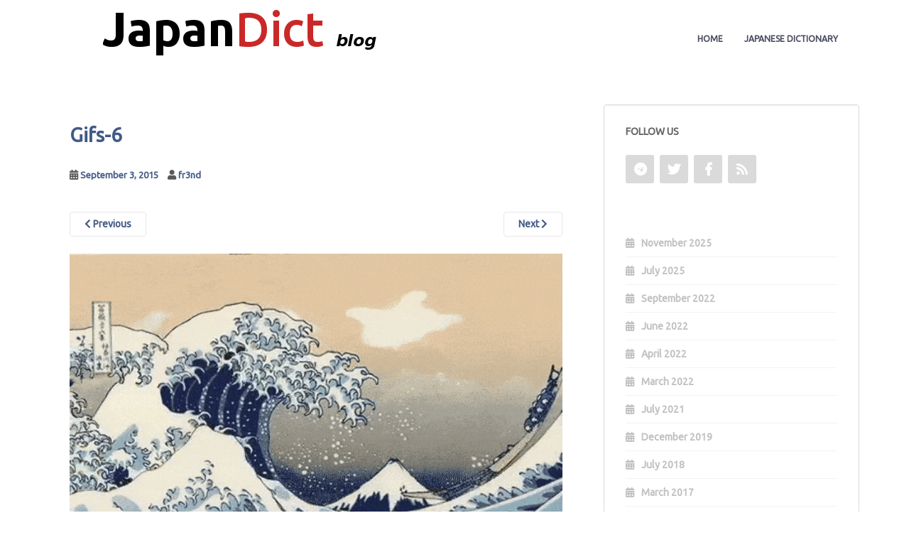

--- FILE ---
content_type: text/html; charset=UTF-8
request_url: https://blog.japandict.com/animated-ukiyo-e-%E6%B5%AE%E4%B8%96%E7%B5%B5/gifs-6/
body_size: 12069
content:
<!doctype html>
<!--[if !IE]>
<html class="no-js non-ie" lang="en-US"> <![endif]-->
<!--[if IE 7 ]>
<html class="no-js ie7" lang="en-US"> <![endif]-->
<!--[if IE 8 ]>
<html class="no-js ie8" lang="en-US"> <![endif]-->
<!--[if IE 9 ]>
<html class="no-js ie9" lang="en-US"> <![endif]-->
<!--[if gt IE 9]><!-->
<html class="no-js" lang="en-US"> <!--<![endif]-->
<head>
<meta charset="UTF-8">
<meta name="viewport" content="width=device-width, initial-scale=1">
<meta name="theme-color" content="#ffffff">
<link rel="profile" href="https://gmpg.org/xfn/11">

<meta name='robots' content='index, follow, max-image-preview:large, max-snippet:-1, max-video-preview:-1' />
	<style>img:is([sizes="auto" i], [sizes^="auto," i]) { contain-intrinsic-size: 3000px 1500px }</style>
	
	<!-- This site is optimized with the Yoast SEO plugin v26.2 - https://yoast.com/wordpress/plugins/seo/ -->
	<title>Gifs-6 - JapanDict Blog</title>
	<link rel="canonical" href="https://blog.japandict.com/animated-ukiyo-e-浮世絵/gifs-6/" />
	<meta property="og:locale" content="en_US" />
	<meta property="og:type" content="article" />
	<meta property="og:title" content="Gifs-6 - JapanDict Blog" />
	<meta property="og:url" content="https://blog.japandict.com/animated-ukiyo-e-浮世絵/gifs-6/" />
	<meta property="og:site_name" content="JapanDict Blog" />
	<meta property="article:publisher" content="https://www.facebook.com/japandict" />
	<meta property="og:image" content="https://blog.japandict.com/animated-ukiyo-e-%E6%B5%AE%E4%B8%96%E7%B5%B5/gifs-6" />
	<meta property="og:image:width" content="648" />
	<meta property="og:image:height" content="449" />
	<meta property="og:image:type" content="image/gif" />
	<meta name="twitter:card" content="summary_large_image" />
	<meta name="twitter:site" content="@learnkanji" />
	<script type="application/ld+json" class="yoast-schema-graph">{"@context":"https://schema.org","@graph":[{"@type":"WebPage","@id":"https://blog.japandict.com/animated-ukiyo-e-%E6%B5%AE%E4%B8%96%E7%B5%B5/gifs-6/","url":"https://blog.japandict.com/animated-ukiyo-e-%E6%B5%AE%E4%B8%96%E7%B5%B5/gifs-6/","name":"Gifs-6 - JapanDict Blog","isPartOf":{"@id":"https://blog.japandict.com/#website"},"primaryImageOfPage":{"@id":"https://blog.japandict.com/animated-ukiyo-e-%E6%B5%AE%E4%B8%96%E7%B5%B5/gifs-6/#primaryimage"},"image":{"@id":"https://blog.japandict.com/animated-ukiyo-e-%E6%B5%AE%E4%B8%96%E7%B5%B5/gifs-6/#primaryimage"},"thumbnailUrl":"https://blog.japandict.com/wp-content/uploads/sites/9/2015/09/Gifs-6.gif","datePublished":"2015-09-03T10:05:36+00:00","breadcrumb":{"@id":"https://blog.japandict.com/animated-ukiyo-e-%E6%B5%AE%E4%B8%96%E7%B5%B5/gifs-6/#breadcrumb"},"inLanguage":"en-US","potentialAction":[{"@type":"ReadAction","target":["https://blog.japandict.com/animated-ukiyo-e-%E6%B5%AE%E4%B8%96%E7%B5%B5/gifs-6/"]}]},{"@type":"ImageObject","inLanguage":"en-US","@id":"https://blog.japandict.com/animated-ukiyo-e-%E6%B5%AE%E4%B8%96%E7%B5%B5/gifs-6/#primaryimage","url":"https://blog.japandict.com/wp-content/uploads/sites/9/2015/09/Gifs-6.gif","contentUrl":"https://blog.japandict.com/wp-content/uploads/sites/9/2015/09/Gifs-6.gif","width":800,"height":554},{"@type":"BreadcrumbList","@id":"https://blog.japandict.com/animated-ukiyo-e-%E6%B5%AE%E4%B8%96%E7%B5%B5/gifs-6/#breadcrumb","itemListElement":[{"@type":"ListItem","position":1,"name":"Home","item":"https://blog.japandict.com/"},{"@type":"ListItem","position":2,"name":"Animated Ukiyo-e 浮世絵","item":"https://blog.japandict.com/animated-ukiyo-e-%e6%b5%ae%e4%b8%96%e7%b5%b5/"},{"@type":"ListItem","position":3,"name":"Gifs-6"}]},{"@type":"WebSite","@id":"https://blog.japandict.com/#website","url":"https://blog.japandict.com/","name":"JapanDict Blog","description":"Everything about Japanese language and Japanese culture","potentialAction":[{"@type":"SearchAction","target":{"@type":"EntryPoint","urlTemplate":"https://blog.japandict.com/?s={search_term_string}"},"query-input":{"@type":"PropertyValueSpecification","valueRequired":true,"valueName":"search_term_string"}}],"inLanguage":"en-US"}]}</script>
	<!-- / Yoast SEO plugin. -->


<link rel='dns-prefetch' href='//blog.japandict.com' />
<link rel='dns-prefetch' href='//secure.gravatar.com' />
<link rel='dns-prefetch' href='//stats.wp.com' />
<link rel='dns-prefetch' href='//fonts.googleapis.com' />
<link rel="alternate" type="application/rss+xml" title="JapanDict Blog &raquo; Feed" href="https://blog.japandict.com/feed/" />
<link rel="alternate" type="application/rss+xml" title="JapanDict Blog &raquo; Comments Feed" href="https://blog.japandict.com/comments/feed/" />
<link rel="alternate" type="application/rss+xml" title="JapanDict Blog &raquo; Gifs-6 Comments Feed" href="https://blog.japandict.com/animated-ukiyo-e-%e6%b5%ae%e4%b8%96%e7%b5%b5/gifs-6/feed/" />
<script type="text/javascript">
/* <![CDATA[ */
window._wpemojiSettings = {"baseUrl":"https:\/\/s.w.org\/images\/core\/emoji\/16.0.1\/72x72\/","ext":".png","svgUrl":"https:\/\/s.w.org\/images\/core\/emoji\/16.0.1\/svg\/","svgExt":".svg","source":{"concatemoji":"https:\/\/blog.japandict.com\/wp-includes\/js\/wp-emoji-release.min.js?ver=6.8.3"}};
/*! This file is auto-generated */
!function(s,n){var o,i,e;function c(e){try{var t={supportTests:e,timestamp:(new Date).valueOf()};sessionStorage.setItem(o,JSON.stringify(t))}catch(e){}}function p(e,t,n){e.clearRect(0,0,e.canvas.width,e.canvas.height),e.fillText(t,0,0);var t=new Uint32Array(e.getImageData(0,0,e.canvas.width,e.canvas.height).data),a=(e.clearRect(0,0,e.canvas.width,e.canvas.height),e.fillText(n,0,0),new Uint32Array(e.getImageData(0,0,e.canvas.width,e.canvas.height).data));return t.every(function(e,t){return e===a[t]})}function u(e,t){e.clearRect(0,0,e.canvas.width,e.canvas.height),e.fillText(t,0,0);for(var n=e.getImageData(16,16,1,1),a=0;a<n.data.length;a++)if(0!==n.data[a])return!1;return!0}function f(e,t,n,a){switch(t){case"flag":return n(e,"\ud83c\udff3\ufe0f\u200d\u26a7\ufe0f","\ud83c\udff3\ufe0f\u200b\u26a7\ufe0f")?!1:!n(e,"\ud83c\udde8\ud83c\uddf6","\ud83c\udde8\u200b\ud83c\uddf6")&&!n(e,"\ud83c\udff4\udb40\udc67\udb40\udc62\udb40\udc65\udb40\udc6e\udb40\udc67\udb40\udc7f","\ud83c\udff4\u200b\udb40\udc67\u200b\udb40\udc62\u200b\udb40\udc65\u200b\udb40\udc6e\u200b\udb40\udc67\u200b\udb40\udc7f");case"emoji":return!a(e,"\ud83e\udedf")}return!1}function g(e,t,n,a){var r="undefined"!=typeof WorkerGlobalScope&&self instanceof WorkerGlobalScope?new OffscreenCanvas(300,150):s.createElement("canvas"),o=r.getContext("2d",{willReadFrequently:!0}),i=(o.textBaseline="top",o.font="600 32px Arial",{});return e.forEach(function(e){i[e]=t(o,e,n,a)}),i}function t(e){var t=s.createElement("script");t.src=e,t.defer=!0,s.head.appendChild(t)}"undefined"!=typeof Promise&&(o="wpEmojiSettingsSupports",i=["flag","emoji"],n.supports={everything:!0,everythingExceptFlag:!0},e=new Promise(function(e){s.addEventListener("DOMContentLoaded",e,{once:!0})}),new Promise(function(t){var n=function(){try{var e=JSON.parse(sessionStorage.getItem(o));if("object"==typeof e&&"number"==typeof e.timestamp&&(new Date).valueOf()<e.timestamp+604800&&"object"==typeof e.supportTests)return e.supportTests}catch(e){}return null}();if(!n){if("undefined"!=typeof Worker&&"undefined"!=typeof OffscreenCanvas&&"undefined"!=typeof URL&&URL.createObjectURL&&"undefined"!=typeof Blob)try{var e="postMessage("+g.toString()+"("+[JSON.stringify(i),f.toString(),p.toString(),u.toString()].join(",")+"));",a=new Blob([e],{type:"text/javascript"}),r=new Worker(URL.createObjectURL(a),{name:"wpTestEmojiSupports"});return void(r.onmessage=function(e){c(n=e.data),r.terminate(),t(n)})}catch(e){}c(n=g(i,f,p,u))}t(n)}).then(function(e){for(var t in e)n.supports[t]=e[t],n.supports.everything=n.supports.everything&&n.supports[t],"flag"!==t&&(n.supports.everythingExceptFlag=n.supports.everythingExceptFlag&&n.supports[t]);n.supports.everythingExceptFlag=n.supports.everythingExceptFlag&&!n.supports.flag,n.DOMReady=!1,n.readyCallback=function(){n.DOMReady=!0}}).then(function(){return e}).then(function(){var e;n.supports.everything||(n.readyCallback(),(e=n.source||{}).concatemoji?t(e.concatemoji):e.wpemoji&&e.twemoji&&(t(e.twemoji),t(e.wpemoji)))}))}((window,document),window._wpemojiSettings);
/* ]]> */
</script>
<style id='wp-emoji-styles-inline-css' type='text/css'>

	img.wp-smiley, img.emoji {
		display: inline !important;
		border: none !important;
		box-shadow: none !important;
		height: 1em !important;
		width: 1em !important;
		margin: 0 0.07em !important;
		vertical-align: -0.1em !important;
		background: none !important;
		padding: 0 !important;
	}
</style>
<link rel='stylesheet' id='wp-block-library-css' href='https://blog.japandict.com/wp-includes/css/dist/block-library/style.min.css?ver=6.8.3' type='text/css' media='all' />
<style id='classic-theme-styles-inline-css' type='text/css'>
/*! This file is auto-generated */
.wp-block-button__link{color:#fff;background-color:#32373c;border-radius:9999px;box-shadow:none;text-decoration:none;padding:calc(.667em + 2px) calc(1.333em + 2px);font-size:1.125em}.wp-block-file__button{background:#32373c;color:#fff;text-decoration:none}
</style>
<link rel='stylesheet' id='mediaelement-css' href='https://blog.japandict.com/wp-includes/js/mediaelement/mediaelementplayer-legacy.min.css?ver=4.2.17' type='text/css' media='all' />
<link rel='stylesheet' id='wp-mediaelement-css' href='https://blog.japandict.com/wp-includes/js/mediaelement/wp-mediaelement.min.css?ver=6.8.3' type='text/css' media='all' />
<style id='jetpack-sharing-buttons-style-inline-css' type='text/css'>
.jetpack-sharing-buttons__services-list{display:flex;flex-direction:row;flex-wrap:wrap;gap:0;list-style-type:none;margin:5px;padding:0}.jetpack-sharing-buttons__services-list.has-small-icon-size{font-size:12px}.jetpack-sharing-buttons__services-list.has-normal-icon-size{font-size:16px}.jetpack-sharing-buttons__services-list.has-large-icon-size{font-size:24px}.jetpack-sharing-buttons__services-list.has-huge-icon-size{font-size:36px}@media print{.jetpack-sharing-buttons__services-list{display:none!important}}.editor-styles-wrapper .wp-block-jetpack-sharing-buttons{gap:0;padding-inline-start:0}ul.jetpack-sharing-buttons__services-list.has-background{padding:1.25em 2.375em}
</style>
<style id='global-styles-inline-css' type='text/css'>
:root{--wp--preset--aspect-ratio--square: 1;--wp--preset--aspect-ratio--4-3: 4/3;--wp--preset--aspect-ratio--3-4: 3/4;--wp--preset--aspect-ratio--3-2: 3/2;--wp--preset--aspect-ratio--2-3: 2/3;--wp--preset--aspect-ratio--16-9: 16/9;--wp--preset--aspect-ratio--9-16: 9/16;--wp--preset--color--black: #000000;--wp--preset--color--cyan-bluish-gray: #abb8c3;--wp--preset--color--white: #ffffff;--wp--preset--color--pale-pink: #f78da7;--wp--preset--color--vivid-red: #cf2e2e;--wp--preset--color--luminous-vivid-orange: #ff6900;--wp--preset--color--luminous-vivid-amber: #fcb900;--wp--preset--color--light-green-cyan: #7bdcb5;--wp--preset--color--vivid-green-cyan: #00d084;--wp--preset--color--pale-cyan-blue: #8ed1fc;--wp--preset--color--vivid-cyan-blue: #0693e3;--wp--preset--color--vivid-purple: #9b51e0;--wp--preset--gradient--vivid-cyan-blue-to-vivid-purple: linear-gradient(135deg,rgba(6,147,227,1) 0%,rgb(155,81,224) 100%);--wp--preset--gradient--light-green-cyan-to-vivid-green-cyan: linear-gradient(135deg,rgb(122,220,180) 0%,rgb(0,208,130) 100%);--wp--preset--gradient--luminous-vivid-amber-to-luminous-vivid-orange: linear-gradient(135deg,rgba(252,185,0,1) 0%,rgba(255,105,0,1) 100%);--wp--preset--gradient--luminous-vivid-orange-to-vivid-red: linear-gradient(135deg,rgba(255,105,0,1) 0%,rgb(207,46,46) 100%);--wp--preset--gradient--very-light-gray-to-cyan-bluish-gray: linear-gradient(135deg,rgb(238,238,238) 0%,rgb(169,184,195) 100%);--wp--preset--gradient--cool-to-warm-spectrum: linear-gradient(135deg,rgb(74,234,220) 0%,rgb(151,120,209) 20%,rgb(207,42,186) 40%,rgb(238,44,130) 60%,rgb(251,105,98) 80%,rgb(254,248,76) 100%);--wp--preset--gradient--blush-light-purple: linear-gradient(135deg,rgb(255,206,236) 0%,rgb(152,150,240) 100%);--wp--preset--gradient--blush-bordeaux: linear-gradient(135deg,rgb(254,205,165) 0%,rgb(254,45,45) 50%,rgb(107,0,62) 100%);--wp--preset--gradient--luminous-dusk: linear-gradient(135deg,rgb(255,203,112) 0%,rgb(199,81,192) 50%,rgb(65,88,208) 100%);--wp--preset--gradient--pale-ocean: linear-gradient(135deg,rgb(255,245,203) 0%,rgb(182,227,212) 50%,rgb(51,167,181) 100%);--wp--preset--gradient--electric-grass: linear-gradient(135deg,rgb(202,248,128) 0%,rgb(113,206,126) 100%);--wp--preset--gradient--midnight: linear-gradient(135deg,rgb(2,3,129) 0%,rgb(40,116,252) 100%);--wp--preset--font-size--small: 13px;--wp--preset--font-size--medium: 20px;--wp--preset--font-size--large: 36px;--wp--preset--font-size--x-large: 42px;--wp--preset--spacing--20: 0.44rem;--wp--preset--spacing--30: 0.67rem;--wp--preset--spacing--40: 1rem;--wp--preset--spacing--50: 1.5rem;--wp--preset--spacing--60: 2.25rem;--wp--preset--spacing--70: 3.38rem;--wp--preset--spacing--80: 5.06rem;--wp--preset--shadow--natural: 6px 6px 9px rgba(0, 0, 0, 0.2);--wp--preset--shadow--deep: 12px 12px 50px rgba(0, 0, 0, 0.4);--wp--preset--shadow--sharp: 6px 6px 0px rgba(0, 0, 0, 0.2);--wp--preset--shadow--outlined: 6px 6px 0px -3px rgba(255, 255, 255, 1), 6px 6px rgba(0, 0, 0, 1);--wp--preset--shadow--crisp: 6px 6px 0px rgba(0, 0, 0, 1);}:where(.is-layout-flex){gap: 0.5em;}:where(.is-layout-grid){gap: 0.5em;}body .is-layout-flex{display: flex;}.is-layout-flex{flex-wrap: wrap;align-items: center;}.is-layout-flex > :is(*, div){margin: 0;}body .is-layout-grid{display: grid;}.is-layout-grid > :is(*, div){margin: 0;}:where(.wp-block-columns.is-layout-flex){gap: 2em;}:where(.wp-block-columns.is-layout-grid){gap: 2em;}:where(.wp-block-post-template.is-layout-flex){gap: 1.25em;}:where(.wp-block-post-template.is-layout-grid){gap: 1.25em;}.has-black-color{color: var(--wp--preset--color--black) !important;}.has-cyan-bluish-gray-color{color: var(--wp--preset--color--cyan-bluish-gray) !important;}.has-white-color{color: var(--wp--preset--color--white) !important;}.has-pale-pink-color{color: var(--wp--preset--color--pale-pink) !important;}.has-vivid-red-color{color: var(--wp--preset--color--vivid-red) !important;}.has-luminous-vivid-orange-color{color: var(--wp--preset--color--luminous-vivid-orange) !important;}.has-luminous-vivid-amber-color{color: var(--wp--preset--color--luminous-vivid-amber) !important;}.has-light-green-cyan-color{color: var(--wp--preset--color--light-green-cyan) !important;}.has-vivid-green-cyan-color{color: var(--wp--preset--color--vivid-green-cyan) !important;}.has-pale-cyan-blue-color{color: var(--wp--preset--color--pale-cyan-blue) !important;}.has-vivid-cyan-blue-color{color: var(--wp--preset--color--vivid-cyan-blue) !important;}.has-vivid-purple-color{color: var(--wp--preset--color--vivid-purple) !important;}.has-black-background-color{background-color: var(--wp--preset--color--black) !important;}.has-cyan-bluish-gray-background-color{background-color: var(--wp--preset--color--cyan-bluish-gray) !important;}.has-white-background-color{background-color: var(--wp--preset--color--white) !important;}.has-pale-pink-background-color{background-color: var(--wp--preset--color--pale-pink) !important;}.has-vivid-red-background-color{background-color: var(--wp--preset--color--vivid-red) !important;}.has-luminous-vivid-orange-background-color{background-color: var(--wp--preset--color--luminous-vivid-orange) !important;}.has-luminous-vivid-amber-background-color{background-color: var(--wp--preset--color--luminous-vivid-amber) !important;}.has-light-green-cyan-background-color{background-color: var(--wp--preset--color--light-green-cyan) !important;}.has-vivid-green-cyan-background-color{background-color: var(--wp--preset--color--vivid-green-cyan) !important;}.has-pale-cyan-blue-background-color{background-color: var(--wp--preset--color--pale-cyan-blue) !important;}.has-vivid-cyan-blue-background-color{background-color: var(--wp--preset--color--vivid-cyan-blue) !important;}.has-vivid-purple-background-color{background-color: var(--wp--preset--color--vivid-purple) !important;}.has-black-border-color{border-color: var(--wp--preset--color--black) !important;}.has-cyan-bluish-gray-border-color{border-color: var(--wp--preset--color--cyan-bluish-gray) !important;}.has-white-border-color{border-color: var(--wp--preset--color--white) !important;}.has-pale-pink-border-color{border-color: var(--wp--preset--color--pale-pink) !important;}.has-vivid-red-border-color{border-color: var(--wp--preset--color--vivid-red) !important;}.has-luminous-vivid-orange-border-color{border-color: var(--wp--preset--color--luminous-vivid-orange) !important;}.has-luminous-vivid-amber-border-color{border-color: var(--wp--preset--color--luminous-vivid-amber) !important;}.has-light-green-cyan-border-color{border-color: var(--wp--preset--color--light-green-cyan) !important;}.has-vivid-green-cyan-border-color{border-color: var(--wp--preset--color--vivid-green-cyan) !important;}.has-pale-cyan-blue-border-color{border-color: var(--wp--preset--color--pale-cyan-blue) !important;}.has-vivid-cyan-blue-border-color{border-color: var(--wp--preset--color--vivid-cyan-blue) !important;}.has-vivid-purple-border-color{border-color: var(--wp--preset--color--vivid-purple) !important;}.has-vivid-cyan-blue-to-vivid-purple-gradient-background{background: var(--wp--preset--gradient--vivid-cyan-blue-to-vivid-purple) !important;}.has-light-green-cyan-to-vivid-green-cyan-gradient-background{background: var(--wp--preset--gradient--light-green-cyan-to-vivid-green-cyan) !important;}.has-luminous-vivid-amber-to-luminous-vivid-orange-gradient-background{background: var(--wp--preset--gradient--luminous-vivid-amber-to-luminous-vivid-orange) !important;}.has-luminous-vivid-orange-to-vivid-red-gradient-background{background: var(--wp--preset--gradient--luminous-vivid-orange-to-vivid-red) !important;}.has-very-light-gray-to-cyan-bluish-gray-gradient-background{background: var(--wp--preset--gradient--very-light-gray-to-cyan-bluish-gray) !important;}.has-cool-to-warm-spectrum-gradient-background{background: var(--wp--preset--gradient--cool-to-warm-spectrum) !important;}.has-blush-light-purple-gradient-background{background: var(--wp--preset--gradient--blush-light-purple) !important;}.has-blush-bordeaux-gradient-background{background: var(--wp--preset--gradient--blush-bordeaux) !important;}.has-luminous-dusk-gradient-background{background: var(--wp--preset--gradient--luminous-dusk) !important;}.has-pale-ocean-gradient-background{background: var(--wp--preset--gradient--pale-ocean) !important;}.has-electric-grass-gradient-background{background: var(--wp--preset--gradient--electric-grass) !important;}.has-midnight-gradient-background{background: var(--wp--preset--gradient--midnight) !important;}.has-small-font-size{font-size: var(--wp--preset--font-size--small) !important;}.has-medium-font-size{font-size: var(--wp--preset--font-size--medium) !important;}.has-large-font-size{font-size: var(--wp--preset--font-size--large) !important;}.has-x-large-font-size{font-size: var(--wp--preset--font-size--x-large) !important;}
:where(.wp-block-post-template.is-layout-flex){gap: 1.25em;}:where(.wp-block-post-template.is-layout-grid){gap: 1.25em;}
:where(.wp-block-columns.is-layout-flex){gap: 2em;}:where(.wp-block-columns.is-layout-grid){gap: 2em;}
:root :where(.wp-block-pullquote){font-size: 1.5em;line-height: 1.6;}
</style>
<link rel='stylesheet' id='responsive-lightbox-prettyphoto-css' href='https://blog.japandict.com/wp-content/plugins/responsive-lightbox/assets/prettyphoto/prettyPhoto.min.css?ver=3.1.6' type='text/css' media='all' />
<link rel='stylesheet' id='sparkling-bootstrap-css' href='https://blog.japandict.com/wp-content/themes/sparkling/assets/css/bootstrap.min.css?ver=6.8.3' type='text/css' media='all' />
<link rel='stylesheet' id='sparkling-icons-css' href='https://blog.japandict.com/wp-content/themes/sparkling/assets/css/fontawesome-all.min.css?ver=5.1.1.' type='text/css' media='all' />
<link rel='stylesheet' id='sparkling-fonts-css' href='//fonts.googleapis.com/css?family=Open+Sans%3A400italic%2C400%2C600%2C700%7CRoboto+Slab%3A400%2C300%2C700&#038;ver=6.8.3' type='text/css' media='all' />
<link rel='stylesheet' id='sparkling-style-css' href='https://blog.japandict.com/wp-content/themes/sparkling/style.css?ver=2.4.2' type='text/css' media='all' />
<script type="text/javascript" src="https://blog.japandict.com/wp-includes/js/jquery/jquery.min.js?ver=3.7.1" id="jquery-core-js"></script>
<script type="text/javascript" src="https://blog.japandict.com/wp-includes/js/jquery/jquery-migrate.min.js?ver=3.4.1" id="jquery-migrate-js"></script>
<script type="text/javascript" src="https://blog.japandict.com/wp-content/plugins/responsive-lightbox/assets/prettyphoto/jquery.prettyPhoto.min.js?ver=3.1.6" id="responsive-lightbox-prettyphoto-js"></script>
<script type="text/javascript" src="https://blog.japandict.com/wp-includes/js/underscore.min.js?ver=1.13.7" id="underscore-js"></script>
<script type="text/javascript" src="https://blog.japandict.com/wp-content/plugins/responsive-lightbox/assets/infinitescroll/infinite-scroll.pkgd.min.js?ver=4.0.1" id="responsive-lightbox-infinite-scroll-js"></script>
<script type="text/javascript" id="responsive-lightbox-js-before">
/* <![CDATA[ */
var rlArgs = {"script":"prettyphoto","selector":"lightbox","customEvents":"","activeGalleries":true,"animationSpeed":"normal","slideshow":false,"slideshowDelay":5000,"slideshowAutoplay":false,"opacity":"0.75","showTitle":true,"allowResize":true,"allowExpand":false,"width":1080,"height":720,"separator":"\/","theme":"dark_rounded","horizontalPadding":20,"hideFlash":false,"wmode":"opaque","videoAutoplay":false,"modal":false,"deeplinking":false,"overlayGallery":false,"keyboardShortcuts":true,"social":false,"woocommerce_gallery":false,"ajaxurl":"https:\/\/blog.japandict.com\/wp-admin\/admin-ajax.php","nonce":"f10a156e29","preview":false,"postId":251,"scriptExtension":false};
/* ]]> */
</script>
<script type="text/javascript" src="https://blog.japandict.com/wp-content/plugins/responsive-lightbox/js/front.js?ver=2.5.3" id="responsive-lightbox-js"></script>
<script type="text/javascript" src="https://blog.japandict.com/wp-content/themes/sparkling/assets/js/vendor/bootstrap.min.js?ver=6.8.3" id="sparkling-bootstrapjs-js"></script>
<script type="text/javascript" src="https://blog.japandict.com/wp-content/themes/sparkling/assets/js/functions.js?ver=20180503" id="sparkling-functions-js"></script>
<link rel="EditURI" type="application/rsd+xml" title="RSD" href="https://blog.japandict.com/xmlrpc.php?rsd" />
<meta name="generator" content="WordPress 6.8.3" />
<link rel='shortlink' href='https://blog.japandict.com/?p=251' />
<link rel="alternate" title="oEmbed (JSON)" type="application/json+oembed" href="https://blog.japandict.com/wp-json/oembed/1.0/embed?url=https%3A%2F%2Fblog.japandict.com%2Fanimated-ukiyo-e-%25e6%25b5%25ae%25e4%25b8%2596%25e7%25b5%25b5%2Fgifs-6%2F" />
<link rel="alternate" title="oEmbed (XML)" type="text/xml+oembed" href="https://blog.japandict.com/wp-json/oembed/1.0/embed?url=https%3A%2F%2Fblog.japandict.com%2Fanimated-ukiyo-e-%25e6%25b5%25ae%25e4%25b8%2596%25e7%25b5%25b5%2Fgifs-6%2F&#038;format=xml" />
	<style>img#wpstats{display:none}</style>
		<link rel="apple-touch-icon" sizes="57x57" href="/wp-content/uploads/sites/9/fbrfg/apple-touch-icon-57x57.png">
<link rel="apple-touch-icon" sizes="60x60" href="/wp-content/uploads/sites/9/fbrfg/apple-touch-icon-60x60.png">
<link rel="apple-touch-icon" sizes="72x72" href="/wp-content/uploads/sites/9/fbrfg/apple-touch-icon-72x72.png">
<link rel="apple-touch-icon" sizes="76x76" href="/wp-content/uploads/sites/9/fbrfg/apple-touch-icon-76x76.png">
<link rel="apple-touch-icon" sizes="114x114" href="/wp-content/uploads/sites/9/fbrfg/apple-touch-icon-114x114.png">
<link rel="apple-touch-icon" sizes="120x120" href="/wp-content/uploads/sites/9/fbrfg/apple-touch-icon-120x120.png">
<link rel="apple-touch-icon" sizes="144x144" href="/wp-content/uploads/sites/9/fbrfg/apple-touch-icon-144x144.png">
<link rel="apple-touch-icon" sizes="152x152" href="/wp-content/uploads/sites/9/fbrfg/apple-touch-icon-152x152.png">
<link rel="apple-touch-icon" sizes="180x180" href="/wp-content/uploads/sites/9/fbrfg/apple-touch-icon-180x180.png">
<link rel="icon" type="image/png" href="/wp-content/uploads/sites/9/fbrfg/favicon-32x32.png" sizes="32x32">
<link rel="icon" type="image/png" href="/wp-content/uploads/sites/9/fbrfg/android-chrome-192x192.png" sizes="192x192">
<link rel="icon" type="image/png" href="/wp-content/uploads/sites/9/fbrfg/favicon-96x96.png" sizes="96x96">
<link rel="icon" type="image/png" href="/wp-content/uploads/sites/9/fbrfg/favicon-16x16.png" sizes="16x16">
<link rel="manifest" href="/wp-content/uploads/sites/9/fbrfg/manifest.json">
<link rel="shortcut icon" href="/wp-content/uploads/sites/9/fbrfg/favicon.ico">
<meta name="msapplication-TileColor" content="#2b5797">
<meta name="msapplication-TileImage" content="/wp-content/uploads/sites/9/fbrfg/mstile-144x144.png">
<meta name="msapplication-config" content="/wp-content/uploads/sites/9/fbrfg/browserconfig.xml">
<meta name="theme-color" content="#ffffff"><style type="text/css">a, #infinite-handle span, #secondary .widget .post-content a, .entry-meta a {color:#415a86}a:hover, a:focus, a:active, #secondary .widget .post-content a:hover, #secondary .widget .post-content a:focus, .woocommerce nav.woocommerce-pagination ul li a:focus, .woocommerce nav.woocommerce-pagination ul li a:hover, .woocommerce nav.woocommerce-pagination ul li span.current, #secondary .widget a:hover, #secondary .widget a:focus {color: #689ba5;}.btn-default, .label-default, .flex-caption h2, .btn.btn-default.read-more,button,
              .navigation .wp-pagenavi-pagination span.current,.navigation .wp-pagenavi-pagination a:hover,
              .woocommerce a.button, .woocommerce button.button,
              .woocommerce input.button, .woocommerce #respond input#submit.alt,
              .woocommerce a.button, .woocommerce button.button,
              .woocommerce a.button.alt, .woocommerce button.button.alt, .woocommerce input.button.alt { background-color: #494b60; border-color: #494b60;}.site-main [class*="navigation"] a, .more-link, .pagination>li>a, .pagination>li>span, .cfa-button { color: #494b60}.cfa-button {border-color: #494b60;}.btn-default:hover, .btn-default:focus,.label-default[href]:hover, .label-default[href]:focus, .tagcloud a:hover, .tagcloud a:focus, button, .main-content [class*="navigation"] a:hover, .main-content [class*="navigation"] a:focus, #infinite-handle span:hover, #infinite-handle span:focus-within, .btn.btn-default.read-more:hover, .btn.btn-default.read-more:focus, .btn-default:hover, .btn-default:focus, .scroll-to-top:hover, .scroll-to-top:focus, .btn-default:active, .btn-default.active, .site-main [class*="navigation"] a:hover, .site-main [class*="navigation"] a:focus, .more-link:hover, .more-link:focus, #image-navigation .nav-previous a:hover, #image-navigation .nav-previous a:focus, #image-navigation .nav-next a:hover, #image-navigation .nav-next a:focus, .cfa-button:hover, .cfa-button:focus, .woocommerce a.button:hover, .woocommerce a.button:focus, .woocommerce button.button:hover, .woocommerce button.button:focus, .woocommerce input.button:hover, .woocommerce input.button:focus, .woocommerce #respond input#submit.alt:hover, .woocommerce #respond input#submit.alt:focus, .woocommerce a.button:hover, .woocommerce a.button:focus, .woocommerce button.button:hover, .woocommerce button.button:focus, .woocommerce input.button:hover, .woocommerce input.button:focus, .woocommerce a.button.alt:hover, .woocommerce a.button.alt:focus, .woocommerce button.button.alt:hover, .woocommerce button.button.alt:focus, .woocommerce input.button.alt:hover, .woocommerce input.button.alt:focus, a:hover .flex-caption h2 { background-color: #494b60; border-color: #494b60; }.pagination>li>a:focus, .pagination>li>a:hover, .pagination>li>span:focus-within, .pagination>li>span:hover {color: #494b60;}.cfa { background-color: #ffffff; } .cfa-button:hover a {color: #ffffff;}.cfa-text { color: #494b60;}.cfa-button {border-color: #494b60; color: #494b60;}h1, h2, h3, h4, h5, h6, .h1, .h2, .h3, .h4, .h5, .h6, .entry-title, .entry-title a {color: #415a86;}.navbar.navbar-default, .navbar-default .navbar-nav .open .dropdown-menu > li > a {background-color: #ffffff;}.navbar-default .navbar-nav > li > a, .navbar-default .navbar-nav.sparkling-mobile-menu > li:hover > a, .navbar-default .navbar-nav.sparkling-mobile-menu > li:hover > .caret, .navbar-default .navbar-nav > li, .navbar-default .navbar-nav > .open > a, .navbar-default .navbar-nav > .open > a:hover, .navbar-default .navbar-nav > .open > a:focus { color: #494b60;}@media (max-width: 767px){ .navbar-default .navbar-nav > li:hover > a, .navbar-default .navbar-nav > li:hover > .caret{ color: #494b60!important ;} }.navbar-default .navbar-nav > li:hover > a, .navbar-default .navbar-nav > li:focus-within > a, .navbar-nav > li:hover > .caret, .navbar-nav > li:focus-within > .caret, .navbar-default .navbar-nav.sparkling-mobile-menu > li.open > a, .navbar-default .navbar-nav.sparkling-mobile-menu > li.open > .caret, .navbar-default .navbar-nav > li:hover, .navbar-default .navbar-nav > li:focus-within, .navbar-default .navbar-nav > .active > a, .navbar-default .navbar-nav > .active > .caret, .navbar-default .navbar-nav > .active > a:hover, .navbar-default .navbar-nav > .active > a:focus, .navbar-default .navbar-nav > li > a:hover, .navbar-default .navbar-nav > li > a:focus, .navbar-default .navbar-nav > .open > a, .navbar-default .navbar-nav > .open > a:hover, .navbar-default .navbar-nav > .open > a:focus {color: #494b60;}@media (max-width: 767px){ .navbar-default .navbar-nav > li.open > a, .navbar-default .navbar-nav > li.open > .caret { color: #494b60 !important; } }.dropdown-menu {background-color: #494b60;}.navbar-default .navbar-nav .open .dropdown-menu > li > a, .dropdown-menu > li > a, .dropdown-menu > li > .caret { color: #494b60;}.navbar-default .navbar-nav .dropdown-menu > li:hover, .navbar-default .navbar-nav .dropdown-menu > li:focus-within, .dropdown-menu > .active {background-color: #494b60;}@media (max-width: 767px) {.navbar-default .navbar-nav .dropdown-menu > li:hover, .navbar-default .navbar-nav .dropdown-menu > li:focus, .dropdown-menu > .active {background: transparent;} }.dropdown-menu>.active>a, .dropdown-menu>.active>a:focus, .dropdown-menu>.active>a:hover, .dropdown-menu>.active>.caret, .dropdown-menu>li>a:focus, .dropdown-menu>li>a:hover, .dropdown-menu>li:hover>a, .dropdown-menu>li:hover>.caret {color:#494b60;}@media (max-width: 767px) {.navbar-default .navbar-nav .open .dropdown-menu > .active > a, .navbar-default .navbar-nav .dropdown-menu > li.active > .caret, .navbar-default .navbar-nav .dropdown-menu > li.open > a, .navbar-default .navbar-nav li.open > a, .navbar-default .navbar-nav li.open > .caret {color:#494b60;} }.navbar-default .navbar-nav .current-menu-ancestor a.dropdown-toggle { color: #494b60;}body, .entry-content {color:#595959}.entry-content {font-family: Arial;}.entry-content {font-size:16px}.entry-content {font-weight:normal}</style>		<style type="text/css">
			caca,
		.site-name,
		.site-description {
			position: absolute;
			clip: rect(1px, 1px, 1px, 1px);
		}
		</style>
	<style type="text/css" id="custom-background-css">
body.custom-background { background-color: #ffffff; }
</style>
	<link href='https://fonts.googleapis.com/css?family=Ubuntu:400' rel='stylesheet' type='text/css'>
		<style type="text/css" id="wp-custom-css">
			*, p, button, .button { font-family: 'Ubuntu', sans-serif; } h1, h2, h3, h4, h5 { font-family: 'Ubuntu', sans-serif; font-weight: bold; } .cfa { border-bottom: none; } a:link { font-weight: bold; } a:visited { font-weight: bold; } a:hover { font-weight: bold; } a:active { font-weight: bold; }

@media only screen and (max-width : 768px) {
	.main-content-inner {
		padding-left: 0;
		padding-right: 0;
	}
}.navbar-default a { 
font-weight: bold;
margin-top: 20px;
}

.post-inner-content {
	border: 1px !important;
		padding: 2em;
}

#secondary .widget a:hover {
	color: white;
}		</style>
		
</head>

<body class="attachment wp-singular attachment-template-default single single-attachment postid-251 attachmentid-251 attachment-gif custom-background wp-theme-sparkling">

	<a class="sr-only sr-only-focusable" href="#content">Skip to main content</a>
<div id="page" class="hfeed site">

	<header id="masthead" class="site-header" role="banner">
		<nav class="navbar navbar-default
		" role="navigation">
			<div class="container">
				<div class="row">
					<div class="site-navigation-inner col-sm-12">
						<div class="navbar-header">


														<div id="logo">
																																<a href="https://blog.japandict.com/"><img src="https://blog.japandict.com/wp-content/uploads/sites/9/2015/08/logo-blog.png"  height="107" width="516" alt="JapanDict Blog"/></a>
																																</div><!-- end of #logo -->

							<button type="button" class="btn navbar-toggle" data-toggle="collapse" data-target=".navbar-ex1-collapse">
								<span class="sr-only">Toggle navigation</span>
								<span class="icon-bar"></span>
								<span class="icon-bar"></span>
								<span class="icon-bar"></span>
							</button>
						</div>



						<div class="collapse navbar-collapse navbar-ex1-collapse"><ul id="menu-top" class="nav navbar-nav"><li id="menu-item-121" class="menu-item menu-item-type-custom menu-item-object-custom menu-item-home menu-item-121"><a href="https://blog.japandict.com">Home</a></li>
<li id="menu-item-122" class="menu-item menu-item-type-custom menu-item-object-custom menu-item-122"><a target="_blank" href="http://www.japandict.com">Japanese Dictionary</a></li>
</ul></div>


					</div>
				</div>
			</div>
		</nav><!-- .site-navigation -->
	</header><!-- #masthead -->

	<div id="content" class="site-content">

		<div class="top-section">
								</div>

		<div class="container main-content-area">
						<div class="row pull-left">
				<div class="main-content-inner col-sm-12 col-md-8">

							<div class="post-inner-content">
					<article id="post-251" class="post-251 attachment type-attachment status-inherit hentry">
						<header class="entry-header">
							<h1 class="entry-title">Gifs-6</h1>

							<div class="entry-meta">
								<span class="posted-on"><i class="fa fa-calendar-alt"></i> <a href="https://blog.japandict.com/animated-ukiyo-e-%e6%b5%ae%e4%b8%96%e7%b5%b5/gifs-6/" rel="bookmark"><time class="entry-date published" datetime="2015-09-03T12:05:36+02:00">September 3, 2015</time><time class="updated" datetime="2015-09-03T12:05:36+02:00">September 3, 2015</time></a></span><span class="byline"> <i class="fa fa-user"></i> <span class="author vcard"><a class="url fn n" href="https://blog.japandict.com/author/fr3nd/">fr3nd</a></span></span>							</div><!-- .entry-meta -->

							<nav role="navigation" id="image-navigation" class="navigation-image nav-links">
								<div class="nav-previous"><a href='https://blog.japandict.com/wp-content/uploads/sites/9/2015/09/Gifs-5.gif' title="" data-rl_title="" class="rl-gallery-link" data-rl_caption="" data-rel="lightbox-gallery-0"><i class="fa fa-chevron-left"></i> Previous</a></div>
								<div class="nav-next"><a href='https://blog.japandict.com/wp-content/uploads/sites/9/2015/09/1280px-The_Great_Wave_off_Kanagawa.jpg' title="" data-rl_title="" class="rl-gallery-link" data-rl_caption="" data-rel="lightbox-gallery-0">Next <i class="fa fa-chevron-right"></i></a></div>
							</nav><!-- #image-navigation -->
						</header><!-- .entry-header -->

						<div class="entry-content">

							<div class="entry-attachment">
								<div class="attachment">
									
									<a href="https://blog.japandict.com/animated-ukiyo-e-%e6%b5%ae%e4%b8%96%e7%b5%b5/1280px-the_great_wave_off_kanagawa/" title="Gifs-6" rel="attachment">
														<img width="800" height="554" src="https://blog.japandict.com/wp-content/uploads/sites/9/2015/09/Gifs-6.gif" class="attachment-1200x1200 size-1200x1200" alt="" decoding="async" fetchpriority="high" data-attachment-id="251" data-permalink="https://blog.japandict.com/animated-ukiyo-e-%e6%b5%ae%e4%b8%96%e7%b5%b5/gifs-6/" data-orig-file="https://blog.japandict.com/wp-content/uploads/sites/9/2015/09/Gifs-6.gif" data-orig-size="800,554" data-comments-opened="1" data-image-meta="{&quot;aperture&quot;:&quot;0&quot;,&quot;credit&quot;:&quot;&quot;,&quot;camera&quot;:&quot;&quot;,&quot;caption&quot;:&quot;&quot;,&quot;created_timestamp&quot;:&quot;0&quot;,&quot;copyright&quot;:&quot;&quot;,&quot;focal_length&quot;:&quot;0&quot;,&quot;iso&quot;:&quot;0&quot;,&quot;shutter_speed&quot;:&quot;0&quot;,&quot;title&quot;:&quot;&quot;,&quot;orientation&quot;:&quot;0&quot;}" data-image-title="Gifs-6" data-image-description="" data-image-caption="" data-medium-file="https://blog.japandict.com/wp-content/uploads/sites/9/2015/09/Gifs-6-300x208.gif" data-large-file="https://blog.japandict.com/wp-content/uploads/sites/9/2015/09/Gifs-6.gif" />									</a>
								</div><!-- .attachment -->

															</div><!-- .entry-attachment -->

														
						</div><!-- .entry-content -->

						<footer class="entry-meta">
						</footer><!-- .entry-meta -->
					</article><!-- #post-251 -->
				</div>
				
<div id="comments" class="comments-area">

		<div id="respond" class="comment-respond">
		<h3 id="reply-title" class="comment-reply-title">Leave a Reply <small><a rel="nofollow" id="cancel-comment-reply-link" href="/animated-ukiyo-e-%E6%B5%AE%E4%B8%96%E7%B5%B5/gifs-6/#respond" style="display:none;">Cancel reply</a></small></h3><form action="https://blog.japandict.com/wp-comments-post.php" method="post" id="commentform" class="comment-form"><p class="comment-notes"><span id="email-notes">Your email address will not be published.</span> <span class="required-field-message">Required fields are marked <span class="required">*</span></span></p><p class="comment-form-comment"><label for="comment">Comment <span class="required">*</span></label> <textarea id="comment" name="comment" cols="45" rows="8" maxlength="65525" required></textarea></p><p class="comment-form-author"><label for="author">Name <span class="required">*</span></label> <input id="author" name="author" type="text" value="" size="30" maxlength="245" autocomplete="name" required /></p>
<p class="comment-form-email"><label for="email">Email <span class="required">*</span></label> <input id="email" name="email" type="email" value="" size="30" maxlength="100" aria-describedby="email-notes" autocomplete="email" required /></p>
<p class="comment-form-url"><label for="url">Website</label> <input id="url" name="url" type="url" value="" size="30" maxlength="200" autocomplete="url" /></p>
<p class="form-submit"><input name="submit" type="submit" id="submit" class="submit" value="Post Comment" /> <input type='hidden' name='comment_post_ID' value='251' id='comment_post_ID' />
<input type='hidden' name='comment_parent' id='comment_parent' value='0' />
</p><p style="display: none;"><input type="hidden" id="akismet_comment_nonce" name="akismet_comment_nonce" value="e648a039a4" /></p><p style="display: none !important;" class="akismet-fields-container" data-prefix="ak_"><label>&#916;<textarea name="ak_hp_textarea" cols="45" rows="8" maxlength="100"></textarea></label><input type="hidden" id="ak_js_1" name="ak_js" value="233"/><script>document.getElementById( "ak_js_1" ).setAttribute( "value", ( new Date() ).getTime() );</script></p></form>	</div><!-- #respond -->
	
</div><!-- #comments -->

			
</div><!-- close .main-content-inner -->
<div id="secondary" class="widget-area col-sm-12 col-md-4" role="complementary">
	<div class="well">
				<aside id="sparkling-social-2" class="widget sparkling-social"><h3 class="widget-title">Follow us</h3>
		<!-- social icons -->
		<div class="social-icons sticky-sidebar-social">

			<nav id="menu-social" class="social-icons"><ul id="menu-social-items" class="social-menu"><li id="menu-item-712" class="menu-item menu-item-type-custom menu-item-object-custom menu-item-712"><a href="https://telegram.me/Learn_Japanese"><i class="social_icon"><span>Telegram</span></i></a></li>
<li id="menu-item-437" class="menu-item menu-item-type-custom menu-item-object-custom menu-item-437"><a target="_blank" href="https://twitter.com/learnkanji"><i class="social_icon"><span>Twitter</span></i></a></li>
<li id="menu-item-436" class="menu-item menu-item-type-custom menu-item-object-custom menu-item-436"><a target="_blank" href="https://www.facebook.com/japandict"><i class="social_icon"><span>Facebook</span></i></a></li>
<li id="menu-item-438" class="menu-item menu-item-type-custom menu-item-object-custom menu-item-438"><a target="_blank" href="https://blog.japandict.com/feed/"><i class="social_icon"><span>RSS</span></i></a></li>
</ul></nav>
		</div><!-- end social icons -->
		</aside><aside id="block-2" class="widget widget_block widget_archive"><ul class="wp-block-archives-list wp-block-archives">	<li><a href='https://blog.japandict.com/2025/11/'>November 2025</a></li>
	<li><a href='https://blog.japandict.com/2025/07/'>July 2025</a></li>
	<li><a href='https://blog.japandict.com/2022/09/'>September 2022</a></li>
	<li><a href='https://blog.japandict.com/2022/06/'>June 2022</a></li>
	<li><a href='https://blog.japandict.com/2022/04/'>April 2022</a></li>
	<li><a href='https://blog.japandict.com/2022/03/'>March 2022</a></li>
	<li><a href='https://blog.japandict.com/2021/07/'>July 2021</a></li>
	<li><a href='https://blog.japandict.com/2019/12/'>December 2019</a></li>
	<li><a href='https://blog.japandict.com/2018/07/'>July 2018</a></li>
	<li><a href='https://blog.japandict.com/2017/03/'>March 2017</a></li>
	<li><a href='https://blog.japandict.com/2016/06/'>June 2016</a></li>
	<li><a href='https://blog.japandict.com/2016/04/'>April 2016</a></li>
	<li><a href='https://blog.japandict.com/2016/01/'>January 2016</a></li>
	<li><a href='https://blog.japandict.com/2015/11/'>November 2015</a></li>
	<li><a href='https://blog.japandict.com/2015/10/'>October 2015</a></li>
	<li><a href='https://blog.japandict.com/2015/09/'>September 2015</a></li>
	<li><a href='https://blog.japandict.com/2015/08/'>August 2015</a></li>
	<li><a href='https://blog.japandict.com/2013/09/'>September 2013</a></li>
	<li><a href='https://blog.japandict.com/2013/07/'>July 2013</a></li>
	<li><a href='https://blog.japandict.com/2013/04/'>April 2013</a></li>
	<li><a href='https://blog.japandict.com/2013/02/'>February 2013</a></li>
	<li><a href='https://blog.japandict.com/2011/12/'>December 2011</a></li>
	<li><a href='https://blog.japandict.com/2011/09/'>September 2011</a></li>
	<li><a href='https://blog.japandict.com/2011/03/'>March 2011</a></li>
	<li><a href='https://blog.japandict.com/2010/06/'>June 2010</a></li>
</ul></aside><aside id="block-3" class="widget widget_block widget_search"><form role="search" method="get" action="https://blog.japandict.com/" class="wp-block-search__button-inside wp-block-search__icon-button wp-block-search"    ><label class="wp-block-search__label" for="wp-block-search__input-1" >Search</label><div class="wp-block-search__inside-wrapper " ><input class="wp-block-search__input" id="wp-block-search__input-1" placeholder="" value="" type="search" name="s" required /><button aria-label="Search" class="wp-block-search__button has-icon wp-element-button" type="submit" ><svg class="search-icon" viewBox="0 0 24 24" width="24" height="24">
					<path d="M13 5c-3.3 0-6 2.7-6 6 0 1.4.5 2.7 1.3 3.7l-3.8 3.8 1.1 1.1 3.8-3.8c1 .8 2.3 1.3 3.7 1.3 3.3 0 6-2.7 6-6S16.3 5 13 5zm0 10.5c-2.5 0-4.5-2-4.5-4.5s2-4.5 4.5-4.5 4.5 2 4.5 4.5-2 4.5-4.5 4.5z"></path>
				</svg></button></div></form></aside>	</div>
</div><!-- #secondary -->
		</div><!-- close .row -->
	</div><!-- close .container -->
</div><!-- close .site-content -->

	<div id="footer-area">
		<div class="container footer-inner">
			<div class="row">
				
	
	<div class="footer-widget-area">
				<div class="col-sm-4 footer-widget" role="complementary">
			<div id="sparkling-social-3" class="widget sparkling-social"><h3 class="widgettitle">Follow us</h3>
		<!-- social icons -->
		<div class="social-icons sticky-sidebar-social">

			<nav id="menu-social" class="social-icons"><ul id="menu-social-items" class="social-menu"><li class="menu-item menu-item-type-custom menu-item-object-custom menu-item-712"><a href="https://telegram.me/Learn_Japanese"><i class="social_icon"><span>Telegram</span></i></a></li>
<li class="menu-item menu-item-type-custom menu-item-object-custom menu-item-437"><a target="_blank" href="https://twitter.com/learnkanji"><i class="social_icon"><span>Twitter</span></i></a></li>
<li class="menu-item menu-item-type-custom menu-item-object-custom menu-item-436"><a target="_blank" href="https://www.facebook.com/japandict"><i class="social_icon"><span>Facebook</span></i></a></li>
<li class="menu-item menu-item-type-custom menu-item-object-custom menu-item-438"><a target="_blank" href="https://blog.japandict.com/feed/"><i class="social_icon"><span>RSS</span></i></a></li>
</ul></nav>
		</div><!-- end social icons -->
		</div>		</div><!-- .widget-area .first -->
		
		
			</div>
			</div>
		</div>

		<footer id="colophon" class="site-footer" role="contentinfo">
			<div class="site-info container">
				<div class="row">
										<nav role="navigation" class="col-md-6">
						<ul id="menu-footer-links" class="nav footer-nav clearfix"><li id="menu-item-364" class="menu-item menu-item-type-post_type menu-item-object-page menu-item-364"><a href="https://blog.japandict.com/cookie-policy/">Cookie Policy</a></li>
<li id="menu-item-365" class="menu-item menu-item-type-post_type menu-item-object-page menu-item-365"><a href="https://blog.japandict.com/about/">About</a></li>
</ul>					</nav>
					<div class="copyright col-md-6">
						<a href="http://japandictblog.fr3nd.net/" title="JapanDict Blog">JapanDict Blog</a>  All rights reserved.						Theme by <a href="https://colorlib.com/" target="_blank" rel="nofollow noopener">Colorlib</a> Powered by <a href="http://wordpress.org/" target="_blank">WordPress</a>					</div>
				</div>
			</div><!-- .site-info -->
			<div class="scroll-to-top"><i class="fa fa-angle-up"></i></div><!-- .scroll-to-top -->
		</footer><!-- #colophon -->
	</div>
</div><!-- #page -->

		<script type="text/javascript">
		  jQuery(document).ready(function ($) {
			if ($(window).width() >= 767) {
			  $('.navbar-nav > li.menu-item > a').click(function () {
				if ($(this).attr('target') !== '_blank') {
				  window.location = $(this).attr('href')
				}
			  })
			}
		  })
		</script>
	<script type="speculationrules">
{"prefetch":[{"source":"document","where":{"and":[{"href_matches":"\/*"},{"not":{"href_matches":["\/wp-*.php","\/wp-admin\/*","\/wp-content\/uploads\/sites\/9\/*","\/wp-content\/*","\/wp-content\/plugins\/*","\/wp-content\/themes\/sparkling\/*","\/*\\?(.+)"]}},{"not":{"selector_matches":"a[rel~=\"nofollow\"]"}},{"not":{"selector_matches":".no-prefetch, .no-prefetch a"}}]},"eagerness":"conservative"}]}
</script>
<!-- Piwik -->
<script type="text/javascript">
  var _paq = _paq || [];
  _paq.push(["setDocumentTitle", document.domain + "/" + document.title]);
  _paq.push(['trackPageView']);
  _paq.push(['enableLinkTracking']);
  (function() {
    var u="//piwik.fr3nd.net/";
    _paq.push(['setTrackerUrl', u+'piwik.php']);
    _paq.push(['setSiteId', 10]);
    var d=document, g=d.createElement('script'), s=d.getElementsByTagName('script')[0];
    g.type='text/javascript'; g.async=true; g.defer=true; g.src=u+'piwik.js'; s.parentNode.insertBefore(g,s);
  })();
</script>
<noscript><p><img src="//piwik.fr3nd.net/piwik.php?idsite=10" style="border:0;" alt="" /></p></noscript>
<!-- End Piwik Code -->
<script>
  (function(i,s,o,g,r,a,m){i['GoogleAnalyticsObject']=r;i[r]=i[r]||function(){
  (i[r].q=i[r].q||[]).push(arguments)},i[r].l=1*new Date();a=s.createElement(o),
  m=s.getElementsByTagName(o)[0];a.async=1;a.src=g;m.parentNode.insertBefore(a,m)
  })(window,document,'script','//www.google-analytics.com/analytics.js','ga');

  ga('create', 'UA-110850-5', 'auto');
  ga('send', 'pageview');

</script><script type="text/javascript" src="https://blog.japandict.com/wp-content/themes/sparkling/assets/js/skip-link-focus-fix.min.js?ver=20140222" id="sparkling-skip-link-focus-fix-js"></script>
<script type="text/javascript" src="https://blog.japandict.com/wp-includes/js/comment-reply.min.js?ver=6.8.3" id="comment-reply-js" async="async" data-wp-strategy="async"></script>
<script type="text/javascript" id="jetpack-stats-js-before">
/* <![CDATA[ */
_stq = window._stq || [];
_stq.push([ "view", JSON.parse("{\"v\":\"ext\",\"blog\":\"98707902\",\"post\":\"251\",\"tz\":\"1\",\"srv\":\"blog.japandict.com\",\"j\":\"1:15.1.1\"}") ]);
_stq.push([ "clickTrackerInit", "98707902", "251" ]);
/* ]]> */
</script>
<script type="text/javascript" src="https://stats.wp.com/e-202602.js" id="jetpack-stats-js" defer="defer" data-wp-strategy="defer"></script>
<script defer type="text/javascript" src="https://blog.japandict.com/wp-content/plugins/akismet/_inc/akismet-frontend.js?ver=1752675293" id="akismet-frontend-js"></script>

<script defer src="https://static.cloudflareinsights.com/beacon.min.js/vcd15cbe7772f49c399c6a5babf22c1241717689176015" integrity="sha512-ZpsOmlRQV6y907TI0dKBHq9Md29nnaEIPlkf84rnaERnq6zvWvPUqr2ft8M1aS28oN72PdrCzSjY4U6VaAw1EQ==" data-cf-beacon='{"version":"2024.11.0","token":"598b050f6ab6405f84018b6314981a73","r":1,"server_timing":{"name":{"cfCacheStatus":true,"cfEdge":true,"cfExtPri":true,"cfL4":true,"cfOrigin":true,"cfSpeedBrain":true},"location_startswith":null}}' crossorigin="anonymous"></script>
</body>
</html>


--- FILE ---
content_type: text/plain
request_url: https://www.google-analytics.com/j/collect?v=1&_v=j102&a=901289759&t=pageview&_s=1&dl=https%3A%2F%2Fblog.japandict.com%2Fanimated-ukiyo-e-%25E6%25B5%25AE%25E4%25B8%2596%25E7%25B5%25B5%2Fgifs-6%2F&ul=en-us%40posix&dt=Gifs-6%20-%20JapanDict%20Blog&sr=1280x720&vp=1280x720&_u=IEBAAEABAAAAACAAI~&jid=839465653&gjid=2145861616&cid=1870415991.1767986225&tid=UA-110850-5&_gid=1433147079.1767986225&_r=1&_slc=1&z=411419045
body_size: -451
content:
2,cG-G1HSJGYKFF